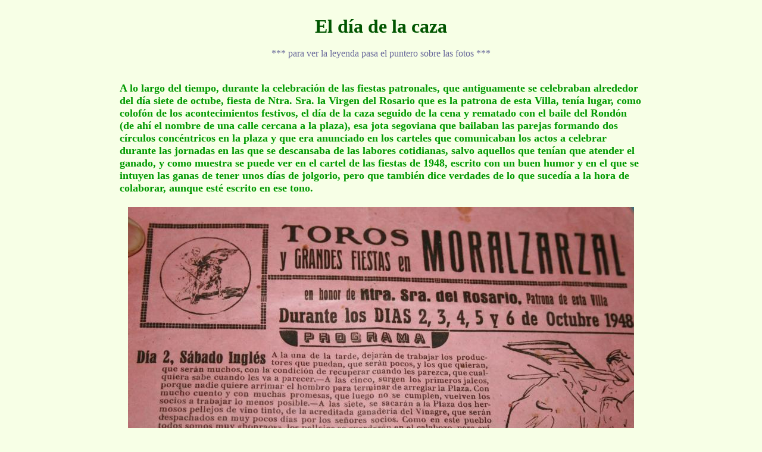

--- FILE ---
content_type: text/html
request_url: http://conocermoralzarzal.es/diadcaza.htm
body_size: 7480
content:
<!DOCTYPE HTML PUBLIC "-//W3C//DTD HTML 4.01 Transitional//EN">
<HTML>
<HEAD>
<META http-equiv="Content-Type" content="text/html; charset=iso-8859-1">
<META name="GENERATOR" content="IBM WebSphere Studio Homepage Builder V6.0.0 for Windows">
<META http-equiv="Content-Style-Type" content="text/css">
<META name="IBM:HPB-Input-Mode" content="mode/flm; pagewidth=750; pageheight=900">
<TITLE>el día de la caza, fiestas de Moralzarzal</TITLE>
</HEAD>
<BODY bgcolor="#f7ffe6" text="#666699" link="#6666cc" vlink="#999999" alink="#cc66ff">
<Script language="JavaScript">
<!--
function Retornar_madre(){
   javascript:history.back();  
  return true;
 }
//-->
</Script>
<script language="JavaScript">
var mensajec="Perdón, es propiedad privada.";
function Prevencop(A) {
if (document.all) {
if (event.button == 2) {
alert(mensajec);
return false;
}
}
if (document.layers) {
if (A.which == 3) {
alert(mensajec);
return false;
}
}
}
if (document.layers) {
document.captureEvents(Event.MOUSEDOWN);
}
document.onmousedown=Prevencop;
</script>
<BR>
<CENTER><FONT color=#005500 size=6><B>El d&iacute;a de la caza</B></FONT></CENTER>
<BR><CENTER> *** para ver la leyenda pasa el puntero sobre las fotos ***</CENTER>
<BR><BR>
<CENTER>
<TABLE border=0 WIDTH = 70%>
  <TBODY>
   <TR>
     <TD><FONT color=#009900 size=4><B>A lo largo del tiempo, durante la celebraci&oacute;n de las fiestas patronales,
       que antiguamente se celebraban alrededor del d&iacute;a siete de octube, fiesta de Ntra. Sra. la Virgen del Rosario que
       es la patrona de esta Villa, ten&iacute;a lugar, como colof&oacute;n de los acontecimientos festivos, el d&iacute;a de la caza
       seguido de la cena y rematado con el baile del Rond&oacute;n (de ah&iacute; el nombre de una calle cercana a la plaza),
       esa jota segoviana que bailaban las parejas formando dos c&iacute;rculos conc&eacute;ntricos en la plaza y que era
       anunciado en los carteles que comunicaban los actos a celebrar durante las jornadas en las que se descansaba de las
       labores cotidianas, salvo aquellos que ten&iacute;an que atender el ganado, y como muestra se puede ver en el cartel de
       las fiestas de 1948, escrito con un buen humor y en el que se intuyen las ganas de tener unos d&iacute;as de jolgorio,
       pero que tambi&eacute;n dice verdades de lo que suced&iacute;a a la hora de colaborar, aunque est&eacute; escrito en
       ese tono.<BR><BR>
       <CENTER><IMG src="fiestas/diacazac.jpg" width="850" height="482" border="0" alt="cartel con fecha de las fiestas" title="cartel con fecha de las fiestas"></CENTER>
       <BR><BR>
       Y sigue con explicaciones de la cacer&iacute;a y la cena de las piezas cobradas en ese d&iacute;a de caza.<BR><BR>
       <CENTER><IMG src="fiestas/diacazad.jpg" width="850" height="219" border="0" alt="más del cartel" title="más del cartel"></CENTER>
       <BR><BR>
       Ese d&iacute;a se reun&iacute;an los mozos del pueblo que, acompa&ntilde;ados de sus perros
       y armados con buenos palos de fresno generalmente acabados en una bola o cabeza abultada, lo que es una cachiporra, sal&iacute;an
       por la ma&ntilde;ana a hora temprana y se dirig&iacute;an hacia El Palancar por el camino que lleva a Hoyo de Manzanares y que
       discurre entre Pe&ntilde;a Card&iacute;n y la Solana, pasando cerca de la casa del guarda del Cerro, el t&iacute;o Juan, con el
       &aacute;nimo de pasar una agradable jornada y coger un buen n&uacute;mero de conejos. Y como vale m&aacute;s una imagen que mil
       palabras, paso a mostrar unas fotos que algunos amigos del pueblo conservan como recuerdo en sus casas y me cedieron para poder
       dar a conocer una de las cosas que se hac&iacute;an antiguamente en el &uacute;ltimo d&iacute;a de las fiestas patronales.<BR>
       En las fotos siguientes se ve a la izquierda un nutrido grupo de &quot;cazadores&quot; en un momento de descanso durante la jornada
       cineg&eacute;tica y a la derecha se aprecia como ya tienen unos conejos en sus manos, distingui&eacute;ndose en ella a Adri&aacute;n
       Guill&eacute;n sentado en el suelo y con las piernas estiradas, que era conocido como &quot;el&nbsp;churrero&quot;. 
       </B></FONT>
      </TD>
    </TBODY>
  </TABLE>
</CENTER>
<BR>
<CENTER>
<TABLE border="0">
  <TBODY>
    <TR>
      <TD width=486 height=357><IMG src="diacaza1.jpg" width="486" height="357" border="0" alt="un grupo de cazadores" title="un grupo de cazadores"></TD>
      <TD width=486 height=357><IMG src="diacaza2.jpg" width="486" height="357" border="0" alt="mostrando piezas cobradas" title="mostrando piezas cobradas"></TD>
    </TR>
  </TBODY>
</TABLE>
</CENTER>
<BR>
<CENTER>
<TABLE border=0 WIDTH = 70%>
  <TBODY>
   <TR>
    <TD><FONT color=#009900 size=4><B>En la &eacute;poca en que se hac&iacute;a este d&iacute;a de la caza, el campo estaba lleno de
       conejos pues todav&iacute;a no se hab&iacute;a desarrollado la mixomatosis ni la neumon&iacute;a hemorragicov&iacute;rica, que diezmaron
       la poblaci&oacute;n de conejos en la Pen&iacute;nsula Ib&eacute;rica y fue la causa principal del declive del &aacute;guila imperial
       ib&eacute;rica as&iacute; como del lince ib&eacute;rico, ya que era su principal sustento. La mixomatosis es una enfermedad infecciosa
       de los conejos, que produce hinchaz&oacute;n o tumefacci&oacute;n en la piel y membranas de estos animales, sobretodo en la cabeza y zonas
       genitales, generando al poco una conjuntivitis aguda y a veces ceguera, produciendo apat&iacute;a y p&eacute;rdida del apetito en el animal
       y finalmente la muerte.  Como hab&iacute;a tantos conejos, fue un m&eacute;dico franc&eacute;s, Armand Delille, el que buscando un remedio
       contra la plaga en que se hab&iacute;an convertido, crey&oacute; que hab&iacute;a encontrado la soluci&oacute;n en 1952 e introdujo
       en Francia unos cuantos conejos inoculados con el virus productor de la mixomatosis, extendi&eacute;ndose r&aacute;pidamente la
       enfermedad y provocando ese problema tan grave que caus&oacute; el hambre de esa rapaz y ese felino dichos anteriormente e incluso para el
       sustento de muchas familias en el medio rural que antiguamente ten&iacute;an en esos animales la carne para su alimentaci&oacute;n.
       La neumon&iacute;a hemorragicov&iacute;rica causa en los conejos problemas de coagulaci&oacute;n y les produce hemorragias en distintos
       &oacute;rganos con lo que les sobreviene la muerte.<BR>En las fotos que siguen, a la izquierda se puede ver el grupo formado por esos diez
       &quot;cazadores&quot; (la mayor&iacute;a ya nos dejaron) ense&ntilde;ando sus trofeos y a la derecha se ve a Francisco Sabariegos 
       con su hijo Paco en el a&ntilde;o 1950 con unos cuantos conejos y en pose para la &quot;prensa&quot;. 
       </B></FONT>
       </FONT>
      </TD>
    </TBODY>
  </TABLE>
</CENTER>
<BR>
<CENTER>
<TABLE border="0">
  <TBODY>
    <TR>
      <TD width=486 height=357><IMG src="diacaza3.jpg" width="486" height="357" border="0" alt="grupo de amigos con conejos" title="grupo de amigos con conejos"></TD>
      <TD width=486 height=357><IMG src="diacaza4.jpg" width="486" height="357" border="0" alt="padre e hijo posando" title="padre e hijo posando"></TD>
    </TR>
  </TBODY>
</TABLE>
</CENTER>
<BR>
<CENTER>
<TABLE border=0 WIDTH = 70%>
  <TBODY>
   <TR>
    <TD><FONT color=#009900 size=4><B>Como eran pocos los que ten&iacute;an escopetas para cazar, la mayor&iacute;a iba con los palos, y eran
       los perros los que levantaban la caza, a lo que los mozos lanzaban la cachiporra y atinaban a las piezas que sus perros luego les tra&iacute;an. En
       una de las &uacute;ltimas celebraciones de la caza de esta manera, (sobre el a&ntilde;o 1956) los mozos se adentraron por la zona de la Germana
       (que se encuentra por los Llanillos, cerca del l&iacute;mite de Moral y Cerceda, en el campo de tiro del Palancar), despertando el enfado de la
       mujer pues dec&iacute;a que la robaban los conejos de su zona, pero con tanta gente y con tal algarab&iacute;a, al final la mujer se resignaba
       y ese d&iacute;a se cogieron alrededor de doscientos veinte conejos, lo que da una idea de la abundancia que hab&iacute;a de animales, pero aunque
       la mayor&iacute;a iban con palos, tambi&eacute;n algunos, aunque pocos, llevaban sus escopetas con las que cazaban.<BR>
       En las siguientes fotos se pueden ver a un cazador con su palo y el par de perros, Vicente L&oacute;pez hacia el a&ntilde;o 1950 y a la derecha
       se ve a Julio Hern&aacute;ndez posando con escopeta y un par de trofeos colgados de la cintura, tambi&eacute;n sobre esa fecha. 
       </B></FONT>
       </FONT>
      </TD>
    </TBODY>
  </TABLE>
</CENTER>
<BR>
<CENTER>
<TABLE border="0">
  <TBODY>
    <TR>
      <TD width=386 height=482><IMG src="diacazaa.jpg" width="386" height="482" border="0" alt="cazador con palo y perros" title="cazador con palo y perros"></TD>
      <TD width=386 height=482><IMG src="diacazab.jpg" width="386" height="482" border="0" alt="Julio posando con escopeta" title="Julio posando con escopeta"></TD>
    </TR>
  </TBODY>
</TABLE>
</CENTER>
<BR>
<CENTER>
<TABLE border=0 WIDTH = 70%>
  <TBODY>
   <TR>
    <TD><FONT color=#009900 size=4><B>
       En la jornada festiva que se celebraba en el campo, se prestaba a pasarlo bien y se gastaban bromas como la que le hicieron a &quot;Pedrito&quot;
       el cura, siendo Justo &quot;Baturro&quot; el que llevando colgado a la cintura un conejo que hab&iacute;a cobrado, le dej&oacute; &quot;apiolao&quot;
       el trofeo entre unos tomillos al tiempo que le dec&iacute;a :<BR><BR><I>Pedrito, Pedrito, ah&iacute; tienes uno</I><BR><BR> y Pedrito soltaba el
       garrotazo sobre el conejo pero se daba cuenta que ya estaba muerto y al ver que  todos los de alrededor  re&iacute;an, se medio enfadaba pero
       admit&iacute;a la broma con una gran carcajada.       <BR>Se cobraban un buen n&uacute;mero de piezas y a mediod&iacute;a, Antonio &quot;Pitorro&quot;,
       que hab&iacute;a llevado en el caballo un par de pellejos de vino para calmar la sed de los cazadores, bajaba al pueblo un mont&oacute;n de conejos
       y en la plaza se preparaban para guisarlos, encarg&aacute;ndose de desollarlos Adolfo Gonz&aacute;lez el &quot;Gallo&quot;.<BR>
       En la siguiente foto de la izquierda se puede ver en la parte de la derecha a Andr&eacute;s Gonz&aacute;lez con tirantes, gorra y un conejo en la mano
       encont&aacute;ndose a su derecha su padre el &quot;t&iacute;o&nbsp;Gallo&quot; con la cabeza descubierta, un cigarrillo en la boca y con otro
       conejo en la mano y en la foto de la derecha se ve ese grupo de siete compa&ntilde;eros de cacer&iacute;a
       con un par de perros y en la que se puede apreciar a los hermanos Rufi y Domingo, hijos de la &quot;t&iacute;a&nbsp;Chon&quot; y los hermanos
       Lorenzo y Manolo, los &quot;Raimundos&quot;. 
       </B></FONT>
       </FONT>
      </TD>
    </TBODY>
  </TABLE>
</CENTER>
<BR>
<CENTER>
<TABLE border="0">
  <TBODY>
    <TR>
      <TD width=471 height=357><IMG src="diacaza5.jpg" width="471" height="357" border="0" alt="el&quot;Gallo&quot; en un grupo" title="el&quot;Gallo&quot; en un grupo"></TD>
      <TD width=471 height=357><IMG src="diacaza6.jpg" width="471" height="357" border="0" alt="grupo con sus palos" title="grupo con sus palos"></TD>
    </TR>
  </TBODY>
</TABLE>
</CENTER>
<BR>
<CENTER>
<TABLE border=0 WIDTH = 70%>
  <TBODY>
   <TR>
    <TD><FONT color=#009900 size=4><B>Despu&eacute;s de haber pasado la jornada en buena armon&iacute;a y haber comido la apetitosa
       merienda llevada al campo y bebido buen tintorro de las botas y cantimploras, las cuales se iban reponiendo del vino que hab&iacute;an
       llevado, como en ese a&ntilde;o llev&oacute; &quot;Pitorro&quot;, regresaban las cuadrillas de mozos y menos mozos con los conejos cazados por la
       tarde y se agregaban a los llegados al mediod&iacute;a, prest&aacute;ndose las mujeres a guisarlos para cenar en buena
       camarader&iacute;a, reuni&eacute;ndose vecinos, familias, amigos a disfrutar de una velada que ya solo queda en el recuerdo de algunos.
       <BR>En la siguiente foto de la izquierda se ve un grupo de cazadores descansando despu&eacute;s de haber dado unos cuantos &quot;garrotazos&quot;
        y comido la merienda y algunos de ellos calmando la sed con el vino de las botas, foto junto con otra de las anteriores cedida por Lorenzo
        Gonz&aacute;lez y a la derecha se ve a seis compa&ntilde;eros de caza fumando un pitillo en un rato de descanso, foto cedida por Justo
        Garc&iacute;a, apareciendo &eacute;l tumbado a la izquierda y detr&aacute;s Teodoro &quot;el&nbsp;mozo&quot;, Tasio, Mariano, Ladis y otro amigo .
       </B></FONT>
      </TD>
    </TBODY>
  </TABLE>
</CENTER>
<BR>
<CENTER>
<TABLE border="0">
  <TBODY>
    <TR>
      <TD width=471 height=357><IMG src="diacazae.jpg" width="471" height="357" border="0" alt="refresc&aacute;ndose con buen vino" title="refresc&aacute;ndose con buen vino"></TD>
      <TD width=471 height=357><IMG src="diacazaf.jpg" width="471" height="357" border="0" alt="seis amigos descansando" title="seis amigos descansando"></TD>
    </TR>
  </TBODY>
</TABLE>
</CENTER>
<BR>
<CENTER>
<TABLE border=0 WIDTH = 70%>
  <TBODY>
   <TR>
    <TD>
      <FONT color=#009900 size=4><B>En la cena, que era para los socios y normalmente en aquellos tiempos solo se hac&iacute;an socios
       los varones, &eacute;stos iban hacia donde se encontraban la mesa con las tajadas o los calderos, pinchaba la tajada y retroced&iacute;a
       sin dar la espalda bajo multa de 5&nbsp;pesetas, como se puede ver en el cartel puesto arriba, y se la com&iacute;a o se le daba a
       alg&uacute;n familiar y vuelta a por otra tajada. <BR>Para los que vivieron esos acontecimientos y refresquen su memoria y para los
       que no lo vivieron sepan lo que era aquello, ah&iacute; van estas fotos de cuando se guisaban los conejos en la plaza para hacer la
       cena.<BR>En las fotos que siguen, a la izquierda se ve un grupo de cocineras con sartenes y calderos cocinando junto a la tapia
       de los toriles que hab&iacute;a en la plaza y a la derecha unas cuantas mujeres del grupo de las que preparaban las sabrosas tajadas, entre
       las que se ve a Julia Puente, Severina Mazar&iacute;as y sus hijas Julia y Carmen, Raimunda Bermejo,... y a Antonio Oliveras entre ellas. 
       </B></FONT>
      </TD>
    </TBODY>
  </TABLE>
</CENTER>
<BR>
<CENTER>
<TABLE border="0">
  <TBODY>
    <TR>
      <TD width=486 height=357><IMG src="diacaza7.jpg" width="486" height="357" border="0" alt="preparando la cena" title="preparando la cena"></TD>
      <TD width=486 height=357><IMG src="diacaza8.jpg" width="486" height="357" border="0" alt="algunas que prepararon la cena" title="algunas que prepararon la cena"></TD>
    </TR>
  </TBODY>
</TABLE>
</CENTER>
<BR>
<CENTER>
<TABLE border=0 WIDTH = 70%>
  <TBODY>
   <TR>
    <TD>
      <FONT color=#009900 size=4><B>En las siguientes fotos se puede ver otro grupo de personas que prepararon la cena (foto del 6 de octubre
         de 1949 y otro grupo  de comensales en reuni&oacute;n comiendo tajadas de conejo una vez hecho el guiso, entre los que se ve a Carlos
         Gonz&aacute;lez Sep&uacute;lveda, Genaro Aza&ntilde;edo y su mujer Ramona, Luci Prados, Ana Segovia, Rufino Est&eacute;vez, Eusebio Gonz&aacute;lez con su mujer y su
         hijo Carlos y otras cuantas personas.
      </B></FONT>
    </TD>
  </TBODY>
</TABLE>
</CENTER>
<BR>
<CENTER>
<TABLE border="0">
  <TBODY>
    <TR>
      <TD width=486 height=327><IMG src="diacaza9.jpg" width="486" height="327" border="0" alt="otras preparando la cena" title="otras preparando la cena"></TD>
      <TD width=486 height=327><IMG src="diacaza0.jpg" width="486" height="327" border="0" alt="cenando en hermandad" title="cenando en hermandad"></TD>
    </TR>
  </TBODY>
</TABLE>
</CENTER><BR><A NAME = "tradcaz2"></A>
<BR>
<CENTER>
<TABLE border=0 WIDTH = 70%>
  <TBODY>
   <TR>
    <TD>
      <FONT color=#009900 size=4><B>En las fotos que siguen, se ven grupos de amigos comiendo tajadas de conejo en esa noche de
         la cena, en la primera de la izquierda est&aacute;n Pedro Sanz (el de la Antera), Julio Alc&oacute;n, uno con la cara de perfil,
         Miguel Gonz&aacute;lez, Alberto S&aacute;nchez, Teodoro Reguera y Manuel Gonz&aacute;lez Morato (Sar&iacute;n), y agachados
         est&aacute;n Francisco de Miguel (el hijo del t&iacute;o Gregorio el zapatero), Ricardo Baland&iacute;n Cuena (aguilucho) y
         Pedro Dom&iacute;nguez.<BR>
         En la foto de la derecha se ve un grupo de mozos y mozas y se puede distinguir a los hermanos Santiago y Eugenio Gonz&aacute;lez
         (los &quot;mozos&quot;), una pareja (&eacute;l primo de Eugenio y Santiago) y otro de pie, y un poco m&aacute;s abajo se ve a Aurora Mansilla
         y a Isidro Gonz&aacute;lez. Abajo est&aacute;n Elisa Baland&iacute;n, Manuel Gonz&aacute;lez (Sar&iacute;n), Encarna Segovia,
         Baldomera Gonz&aacute;lez y Juan Segovia.
      </B></FONT>
    </TD>
  </TBODY>
</TABLE>
</CENTER>
<BR>
<CENTER>
<TABLE border="0">
  <TBODY>
    <TR>
      <TD width=486 height=327><IMG src="diacazag.jpg" width="486" height="360" border="0" alt="amigos comiendo tajadas" title="amigos comiendo tajadas"></TD>
      <TD width=486 height=327><IMG src="diacazah.jpg" width="486" height="360" border="0" alt="una panda cenando en armonía" title="una panda cenando en armonía"></TD>
    </TR>
  </TBODY>
</TABLE>
</CENTER>
<BR>
<BR>
<CENTER>
<TABLE border=0 WIDTH = 70%>
  <TBODY>
   <TR>
    <TD>
      <FONT color=#009900 size=4><B>Y en la siguiente, hecha el a&ntilde;o 1957, se ve a otro grupo a la puerta del bar de Paco en
         la plaza cenando en una mesa hecha con un burladero dado la vuelta y apoyado sobre unas cubas, entre los que se distingue a Leonor
         Moral, a su cu&ntilde;ada Josefina Fern&aacute;ndez y los hijos de &eacute;sta, y a varios matrimonios como Alberto S&aacute;nchez y
         Mar&iacute;a, Alfonso Segovia y Marina, Baldomero Gonz&aacute;lez y Mar&iacute;a con su hija Roc&iacute;o, y m&aacute;s personas como
         Rufino Blanco (Rufi), Jacinto Mart&iacute;n (zalagarda, en la puerta del bar) y abajo a la derecha se distingue a Andr&eacute;s
         Segovia con gorra (el giro) y junto a &eacute;l a Ignacio Moral (pianola) mirando a los ni&ntilde;os .
         <BR><BR><CENTER>
         <IMG src="diacazai.jpg" width="600" height="416" border="0" alt="grupo a la puerta del bar de Paco" title="grupo a la puerta del bar de Paco"></CENTER>
         <BR><BR>
         En la que sigue se ve otro grupo en la plaza y se distingue a una mujer morena, Magdalena y Crisanta Gasco, Aurora Mansilla y Concha
         Dom&iacute;nguez d&aacute;ndose las tajadas la una a la otra, Modesta Moreno, y Ricardo Segovia, y abajo se ve a Baldomera
         Gonz&aacute;lez, Encarna Segovia, Luis Mart&iacute;n V&aacute;zquez, Guillermo Baland&iacute;n y Elisa Baland&iacute;n Bermejo.
         <BR><BR><CENTER>
         <IMG src="diacazaj.jpg" width="486" height="360" border="0" alt="grupo en la plaza" title="grupo en la plaza"></CENTER><BR><BR>
         Y &eacute;sta es otra de tantas cosas que he querido poner en esta web como recuerdo de
         acontecimientos tradicionales de las fiestas del pueblo.<BR>Tengo que agradecer la colaboraci&oacute;n prestada por las personas
         que me han dado informaci&oacute;n y cedido las fotos que conservan como recuerdo,  entre ellas a Rosario Guill&eacute;n,
         Justo Garc&iacute;a, Juanjo Sabariegos, Vicente L&oacute;pez, Lorenzo Gonz&aacute;lez, Alfonso Segovia, Aurora Mansilla,
         Encarna Dom&iacute;nguez, Santiago Est&eacute;vez y Pepa.
       </B></FONT>
     </TD>
    </TR>
  </TBODY>
</TABLE>
</CENTER>
<BR>
<CENTER>
<TABLE cellspacing="2" width="190" border="0">
  <TBODY>
    <TR>
      <TD align="middle" width="170">
      <FORM>
      <P><Input type="button" value="página origen" onClick="Retornar_madre();"></P>
      </FORM>
      </TD>
    </TR>
    <TR>
      <TD valign="top" align="middle" colspan="2"><SMALL>© 2006 - Antonio López Hurtado </SMALL></TD>
    </TR>
  </TBODY>
</TABLE>
</CENTER>
</BODY>
</HTML>